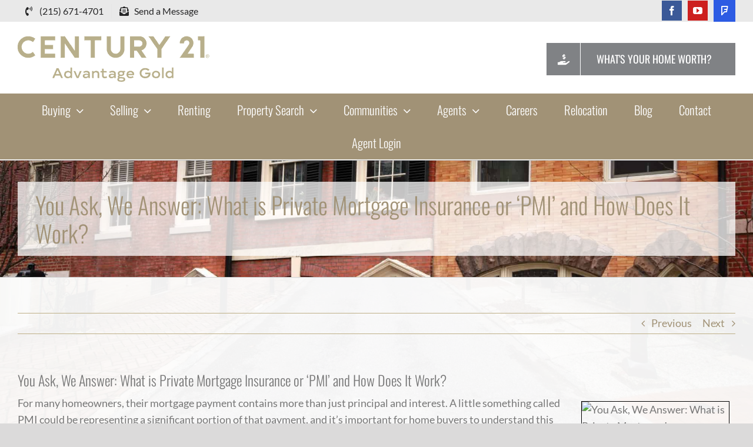

--- FILE ---
content_type: text/css
request_url: https://www.c21ag.com/wp-content/litespeed/css/d374d1498c8db01bc1e6077e2df33da3.css?ver=478f0
body_size: 190
content:
ul.mc-event-list:has(li.list-preset){list-style:none;list-style-type:none;margin:0 0 1rem;padding:0}.mc-event-list .list-preset>.mc-language,.mc-event-list .list-preset{display:grid;grid-template-columns:auto 1fr auto;justify-content:space-between;align-items:start;list-style:none;margin:0 0 .5rem;padding:0;gap:12px}.mc-event-list .list_preset_2{padding:1rem;border:1px solid var(--list-preset-border-color);border-bottom:none;margin-bottom:0;margin-top:0}.mc-event-list .list_preset_3{padding:1rem;margin:0}ul.mc-event-list:has(li.list_preset_4){display:grid;grid-template-columns:repeat(3,minmax(0,1fr));gap:30px}ul.mc-event-list:has(li.list_preset_4) .mc-load-events-controls{grid-column:1/4}.mc-event-list .list_preset_4{margin-bottom:0}div.mc-event-list-container{container:mc_list_container / inline-size}@container mc_list_container (width < 720px){ul.mc-event-list:has(li.list_preset_4){grid-template-columns:repeat(2,minmax(0,1fr))}}@container mc_list_container (width < 480px){ul.mc-event-list:has(li.list_preset_4){grid-template-columns:1fr}}.mc-event-list .list_preset_4{display:grid;grid-template-columns:1fr;gap:0;box-shadow:1px 2px 4px 1px rgb(0 0 0 / .12)}.mc-event-list .list_preset_4 .list-card-contents{padding:1rem}.mc-event-list .list_preset_3:nth-of-type(odd){background:var(--list-preset-stripe-background)}.mc-event-list .list_preset_2 .mc-date-badge{font-size:1.3rem;margin-right:1rem}.mc-event-list .list_preset_2:first-of-type{border-radius:12px 12px 0 0}.mc-event-list .list_preset_2:last-of-type{border-radius:0 0 12px 12px;border-bottom:1px solid var(--list-preset-border-color)}.mc-event-list .list_preset_1 .mc-date-badge{padding:6px 9px;background:var(--list-preset-date-badge-background);color:var(--list-preset-date-badge-color);border-radius:3px}.mc-event-list .list-preset{background:var(--list-preset-background);color:var(--list-preset-color)}.mc-event-list .list-preset img{max-width:5rem;height:100%;width:auto;display:block}.mc-event-list .list_preset_4 img{width:100%;max-width:100%;height:auto}.mc-date-badge{display:grid;justify-content:center;text-align:center}.mc-date-badge .day{font-weight:700;font-size:1.2rem}